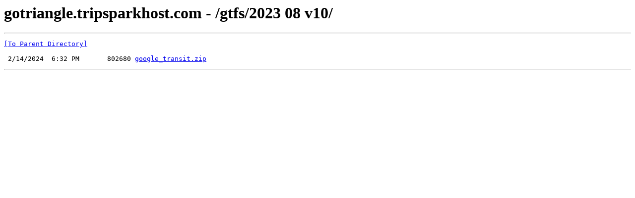

--- FILE ---
content_type: text/html; charset=UTF-8
request_url: https://gotriangle.tripsparkhost.com/gtfs/2023%2008%20v10/
body_size: 229
content:
<html><head><title>gotriangle.tripsparkhost.com - /gtfs/2023 08 v10/</title></head><body><H1>gotriangle.tripsparkhost.com - /gtfs/2023 08 v10/</H1><hr>

<pre><A HREF="/gtfs/">[To Parent Directory]</A><br><br> 2/14/2024  6:32 PM       802680 <A HREF="/gtfs/2023%2008%20v10/google_transit.zip">google_transit.zip</A><br></pre><hr></body></html>